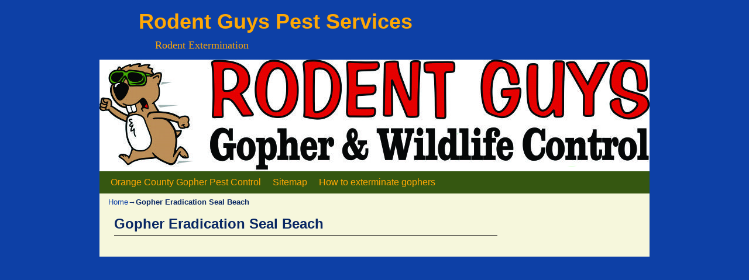

--- FILE ---
content_type: text/html; charset=UTF-8
request_url: http://orangegopher.com/gopher-eradication-seal-beach/
body_size: 6949
content:
<!DOCTYPE html>
<!--[if IE 7]>	<html id="ie7" lang="en-US" prefix="og: http://ogp.me/ns# article: http://ogp.me/ns/article#"> <![endif]-->
<!--[if IE 8]>	<html id="ie8" lang="en-US" prefix="og: http://ogp.me/ns# article: http://ogp.me/ns/article#"> <![endif]-->
<!--[if IE 9]>	<html id="ie9" lang="en-US" prefix="og: http://ogp.me/ns# article: http://ogp.me/ns/article#"> <![endif]-->
<!--[if !(IE 6) | !(IE 7) | !(IE 8) ] | !(IE 9) ><!-->	<html lang="en-US" prefix="og: http://ogp.me/ns# article: http://ogp.me/ns/article#"> <!--<![endif]-->
<head>
<meta charset="UTF-8" />
<meta name='viewport' content='width=device-width' />
<title>Gopher Eradication Seal Beach</title>

<link rel="profile" href="http://gmpg.org/xfn/11" />
<link rel="pingback" href="http://orangegopher.com/xmlrpc.php" />
<!--[if lt IE 9]>
<script src="http://orangegopher.com/wp-content/themes/aspen/js/html5.js" type="text/javascript"></script>
<![endif]-->

<script type="text/javascript">var aspenIsStacked=true;var aspenThemeWidth=940;var aspenMenuThreshold=640;var aspenHideMenuBar=false;var aspenUseSuperfish=false;</script>

<!-- All in One SEO Pack 2.3.11.1 by Michael Torbert of Semper Fi Web Design[629,693] -->
<link rel="author" href="https://plus.google.com/110368284463218248715?hl=en#" />
<meta name="description"  content="Seal Beach 60-day Standard Guarantee for Gopher and Moles Rodent Guys gopher control service protects your Seal Beach landscaping from the extensive damage" />

<link rel="canonical" href="http://orangegopher.com/gopher-eradication-seal-beach/" />
<!-- /all in one seo pack -->
<link rel='dns-prefetch' href='//s.w.org' />
<link rel="alternate" type="application/rss+xml" title="Rodent Guys Pest Services &raquo; Feed" href="http://orangegopher.com/feed/" />
		<script type="text/javascript">
			window._wpemojiSettings = {"baseUrl":"https:\/\/s.w.org\/images\/core\/emoji\/2.2.1\/72x72\/","ext":".png","svgUrl":"https:\/\/s.w.org\/images\/core\/emoji\/2.2.1\/svg\/","svgExt":".svg","source":{"concatemoji":"http:\/\/orangegopher.com\/wp-includes\/js\/wp-emoji-release.min.js?ver=4.7.29"}};
			!function(t,a,e){var r,n,i,o=a.createElement("canvas"),l=o.getContext&&o.getContext("2d");function c(t){var e=a.createElement("script");e.src=t,e.defer=e.type="text/javascript",a.getElementsByTagName("head")[0].appendChild(e)}for(i=Array("flag","emoji4"),e.supports={everything:!0,everythingExceptFlag:!0},n=0;n<i.length;n++)e.supports[i[n]]=function(t){var e,a=String.fromCharCode;if(!l||!l.fillText)return!1;switch(l.clearRect(0,0,o.width,o.height),l.textBaseline="top",l.font="600 32px Arial",t){case"flag":return(l.fillText(a(55356,56826,55356,56819),0,0),o.toDataURL().length<3e3)?!1:(l.clearRect(0,0,o.width,o.height),l.fillText(a(55356,57331,65039,8205,55356,57096),0,0),e=o.toDataURL(),l.clearRect(0,0,o.width,o.height),l.fillText(a(55356,57331,55356,57096),0,0),e!==o.toDataURL());case"emoji4":return l.fillText(a(55357,56425,55356,57341,8205,55357,56507),0,0),e=o.toDataURL(),l.clearRect(0,0,o.width,o.height),l.fillText(a(55357,56425,55356,57341,55357,56507),0,0),e!==o.toDataURL()}return!1}(i[n]),e.supports.everything=e.supports.everything&&e.supports[i[n]],"flag"!==i[n]&&(e.supports.everythingExceptFlag=e.supports.everythingExceptFlag&&e.supports[i[n]]);e.supports.everythingExceptFlag=e.supports.everythingExceptFlag&&!e.supports.flag,e.DOMReady=!1,e.readyCallback=function(){e.DOMReady=!0},e.supports.everything||(r=function(){e.readyCallback()},a.addEventListener?(a.addEventListener("DOMContentLoaded",r,!1),t.addEventListener("load",r,!1)):(t.attachEvent("onload",r),a.attachEvent("onreadystatechange",function(){"complete"===a.readyState&&e.readyCallback()})),(r=e.source||{}).concatemoji?c(r.concatemoji):r.wpemoji&&r.twemoji&&(c(r.twemoji),c(r.wpemoji)))}(window,document,window._wpemojiSettings);
		</script>
		<style type="text/css">
img.wp-smiley,
img.emoji {
	display: inline !important;
	border: none !important;
	box-shadow: none !important;
	height: 1em !important;
	width: 1em !important;
	margin: 0 .07em !important;
	vertical-align: -0.1em !important;
	background: none !important;
	padding: 0 !important;
}
</style>
<link rel='stylesheet' id='aspen-main-style-sheet-css'  href='http://orangegopher.com/wp-content/themes/aspen/style.min.css?ver=1.1.11' type='text/css' media='all' />
<link rel='stylesheet' id='aspen-mobile-style-sheet-css'  href='http://orangegopher.com/wp-content/themes/aspen/style-mobile.min.css?ver=1.1.11' type='text/css' media='all' />
<script type='text/javascript' src='http://orangegopher.com/wp-includes/js/jquery/jquery.js?ver=1.12.4'></script>
<script type='text/javascript' src='http://orangegopher.com/wp-includes/js/jquery/jquery-migrate.min.js?ver=1.4.1'></script>
<link rel='https://api.w.org/' href='http://orangegopher.com/wp-json/' />
<link rel="EditURI" type="application/rsd+xml" title="RSD" href="http://orangegopher.com/xmlrpc.php?rsd" />
<link rel="wlwmanifest" type="application/wlwmanifest+xml" href="http://orangegopher.com/wp-includes/wlwmanifest.xml" /> 
<meta name="generator" content="WordPress 4.7.29" />
<link rel='shortlink' href='http://orangegopher.com/?p=201' />
<link rel="alternate" type="application/json+oembed" href="http://orangegopher.com/wp-json/oembed/1.0/embed?url=http%3A%2F%2Forangegopher.com%2Fgopher-eradication-seal-beach%2F" />
<link rel="alternate" type="text/xml+oembed" href="http://orangegopher.com/wp-json/oembed/1.0/embed?url=http%3A%2F%2Forangegopher.com%2Fgopher-eradication-seal-beach%2F&#038;format=xml" />
<meta property="og:title" name="og:title" content="Gopher Eradication Seal Beach" />
<meta property="og:type" name="og:type" content="article" />
<meta property="og:image" name="og:image" content="http://orangegopher.com/wp-content/uploads/2015/09/RodentGuys_Logo_Website_Header.jpg" />
<meta property="og:url" name="og:url" content="http://orangegopher.com/gopher-eradication-seal-beach/" />
<meta property="og:description" name="og:description" content="Seal Beach 60-day Standard Guarantee for Gopher and Moles Rodent Guys gopher control service protects your Seal Beach landscaping from the extensive damage from gophers and moles. Our residential treatment for gophers utilizes no poisons and is safe for kids, pets &hellip; &lt;a class=&quot;more-link&quot; href=&quot;http://orangegopher.com/gopher-eradication-seal-beach/&quot;&gt;Continue reading &lt;span class=&quot;meta-nav&quot;&gt;&rarr;&lt;/span&gt;&lt;/a&gt;" />
<meta property="og:locale" name="og:locale" content="en_US" />
<meta property="og:site_name" name="og:site_name" content="Rodent Guys Pest Services" />
<meta property="twitter:card" name="twitter:card" content="summary_large_image" />
<meta property="twitter:creator" name="twitter:creator" content="@rodentguys" />
<meta property="article:published_time" name="article:published_time" content="2013-01-15T06:00:45+00:00" />
<meta property="article:modified_time" name="article:modified_time" content="2013-08-21T04:30:13+00:00" />
<meta property="article:author" name="article:author" content="http://orangegopher.com/author/rodent/" />
<META NAME='Description' CONTENT='Gophers - Guaranteed 60 days | Seal Beach gopher eradication by Rodent Guys Gopher Control| Pet Safe | 60-Day Guarantee | Trapping and carbon monoxide gas is used to kill gophers. gopher eradication Seal Beach'>
<!-- This site is using Aspen 1.1.11 (144) subtheme: Aspen -->
<style type="text/css">
/* Aspen styles - Version 144 */
a {color:#0D40A6;}
a:hover {color:#1462FF;}
.entry-title a {color:#0D40A6;}
.entry-title a:hover {color:#1462FF;}
.entry-meta a, .entry-utility a {color:#0D40A6;}
.entry-meta a:hover, .entry-utility a:hover {color:#1462FF;}
.widget-area a {color:#0D40A6;}
.widget-area a:hover {color:#1462FF;}
#infobar a {color:#0D40A6;}
#infobar a:hover {color:#1462FF;}
#colophon a {color:#0D40A6;}
#colophon a:hover {color:#1462FF;}
#wrapper{max-width:940px;}
#primary-widget-area,.mobile_widget_area {background-color:#FF950A;}
#primary-widget-area,.mobile_widget_area{margin-bottom:10px;}
#right-widget-area {background-color:#FF950A;}
#right-widget-area{margin-bottom:10px;}
#left-widget-area {background-color:#FF950A;}
#left-widget-area{margin-bottom:10px;}
.sidebar_top {background-color:#FF950A;}
.sidebar_top{margin-bottom:10px;}
.sidebar_bottom {background-color:#FF950A;}
.sidebar_bottom{margin-bottom:10px;}
#first,#second,#third,#fourth {background-color:#FF950A;}
.widget{margin-bottom:10px;}
.sidebar_top,.sidebar_extra {margin-left: 5.000%;margin-right: 5.000%;}
.sidebar_bottom {margin-left: 5.000%;margin-right: 5.000%;}
.widget-area {padding: 10px 10px 0px 10px;}
.widget {margin-bottom: 10px;}
#container_wrap.right-1-col{width:75.000%;} #sidebar_wrap_right.right-1-col{width:25.000%;}
#container_wrap.right-2-col,#container_wrap.right-2-col-bottom{width:67.000%;} #sidebar_wrap_right.right-2-col,#sidebar_wrap_right.right-2-col-bottom{width:33.000%;}
#container_wrap.left-1-col{width:75.000%;} #sidebar_wrap_left.left-1-col{width:25.000%;}
#container_wrap.left-2-col,#container_wrap.left-2-col-bottom{width:67.000%;} #sidebar_wrap_left.left-2-col,#sidebar_wrap_left.left-2-col-bottom{width:33.000%;}
#container_wrap{width:66.000%;} #sidebar_wrap_left{width:17.000%;} #sidebar_wrap_right{width:17.000%;}
#sidebar_wrap_2_left_left, #sidebar_wrap_2_right_left {width:54.000%;margin-right:1%;}
#sidebar_wrap_2_left_right, #sidebar_wrap_2_right_right {width:45.000%;}
#main {padding: 0px 0 0 0;}
#site-title {font-size:300.000%;}
#site-description {font-size:150.000%;}
#colophon { border-top: 4px solid #355711;  }
#nav-bottom-menu, #nav-top-menu {min-height:38px;}
.menu_bar a {line-height:38px !important;}
.menu_bar ul ul a {line-height:18px !important;}
.menu_bar ul ul {top:38px;}
.menu_bar, .menu_bar a,.menu_bar a:visited,.mobile_menu_bar a {color:#FFA805;}
.menu_bar li:hover > a, .menu_bar a:focus {background-color:#5A941D;}
.menu_bar li:hover > a, .menu_bar a:focus {color:#FFC508;}
.menu_bar ul ul a {background-color:#406914;}
.menu_bar ul ul a,.menu_bar ul ul a:visited {color:#FFA805;}
.menu_bar ul ul :hover > a {background-color:#5A941D;}
.menu_bar ul ul :hover > a {color:#FFC508;}
.menu_bar, .mobile_menu_bar, .menu-add {background-color:#355711;}
.menu_bar {font-size:133%;}
#infobar {padding-top:5px;}
#infobar {padding-bottom:5px;}
#infobar {font-size:110%;}
.mobile-menu-link {border-color:#FFA805;}
.menu-vertical {clear:both;background:transparent;margin:0;width:100% !important;overflow:hidden !important;border-bottom:3px solid #FFA805;border-top:1px solid #FFA805;}
.menu-vertical ul {margin: 0 !important; padding: 0 !important; list-style-type: none !important;  list-style-image:none !important;font-family: inherit;}
.menu-vertical li a, .menu-vertical a:visited {color: #FFA805 !important;  background-color: #355711 !important;
 display: block !important; padding: 5px 10px !important; text-decoration: none !important;
 border-top:2px solid #FFA805;}
.menu-vertical a:hover,.menu-vertical a:focus {color: #FFC508 !important; background-color: #5A941D !important;text-decoration: none !important;}
.menu-vertical ul ul li { margin: 0 !important; }
.menu-vertical ul ul a {color: #FFA805 !important; background-color: #355711 !important;
 display: block !important; padding: 4px 5px 4px 25px !important; text-decoration: none !important;border:0;
 border-top:1px solid #FFA805;}
.menu-vertical ul ul a:hover {color: #FFC508 !important; background-color: #5A941D !important; text-decoration: none !important;}
.menu-vertical ul ul ul a {padding: 4px 5px 4px 35px !important;}
.menu-vertical ul ul ul ul a {padding: 4px 5px 4px 45px !important;}
.menu-vertical ul ul ul ul ul a {padding: 4px 5px 4px 55px !important;}
.menu_bar .current_page_item > a, .menu_bar .current-menu-item > a, .menu_bar .current-cat > a, .menu_bar .current_page_ancestor > a,.menu_bar .current-category-ancestor > a, .menu_bar .current-menu-ancestor > a, .menu_bar .current-menu-parent > a, .menu_bar .current-category-parent > a,.menu-vertical .current_page_item > a, .menu-vertical .current-menu-item > a, .menu-vertical .current-cat > a, .menu-vertical .current_page_ancestor > a, .menu-vertical .current-category-ancestor > a, .menu-vertical .current-menu-ancestor > a, .menu-vertical .current-menu-parent > a, .menu-vertical .current-category-parent > a,.widget-area .menu-vertical .current_page_item > a, .widget-area .menu-vertical .current-menu-item > a, .widget-area .menu-vertical .current-cat > a, .widget-area .menu-vertical .current_page_ancestor > a {color:#EFFF08 !important;}
#content img,#author-avatar img,#content img[class*="wp-image-"],img.avatar {-webkit-box-shadow:0 1px 2px #bbb;-moz-box-shadow:0 1px 2px #bbb;box-shadow:0 1px 2px #bbb;}
#content {font-size:133%;}
#content .entry-title {font-size:150%;}
.widget-area {font-size:120%;}
#colophon {font-size:100%;}
.entry-title {border-bottom: 1px solid #222;}
.entry-content,.entry-summary {padding-top:1.500em;}
#content p,#content ul,#content ol {margin-bottom:1.500em;}
.commentlist li.comment, #respond,.commentlist li.comment .comment-author img.avatar,.commentlist .comment.bypostauthor {border:1px solid #222;}
#content table {border: 2px solid #888;}
#content tr th, #content thead th {font-weight: bold;}
#content tr td {border: 1px solid #888;}
#content .size-full, #content .size-large, #content .size-medium, #content .size-thumbnail, #content .gallery img,#content .gallery-thumb img,.entry-attachment img,#content .wp-caption img, #content img.wp-post-image,#content img[class*="wp-image-"] {padding:8px;}
.wp-caption p.wp-caption-text, #content .gallery .gallery-caption,.entry-attachment .entry-caption {color:#616161;}
#content img.size-full, #content img.size-large, #content img.size-medium, #content img.size-thumbnail, #content .attachment-thumbnail, #content .gallery img,#content .gallery-thumb img,.entry-attachment img, #content .wp-caption img, #content img.wp-post-image,#content img[class*="wp-image-"],#author-avatar img,img.avatar {background-color:#FFFFFF;}
.home .sticky, #author-info, #container.page-with-posts .sticky, #container.index-posts .sticky {background-color:#ECEDD3;}
.entry-meta, .entry-utility {font-size:80%;}
#content .entry-format {color:#575757;}
.entry-meta, .entry-content label, .entry-utility {color:#575757;}
body {font-size:12px;}
body {line-height:1.500;}
body {font-family:Bookman,Times,serif;}
h3#comments-title,h3#reply-title,.menu_bar,.mobile_menu_bar,
#author-info,#infobar,#nav-above, #nav-below,#cancel-comment-reply-link,.form-allowed-tags,
#site-info,#site-title,#wp-calendar,#comments-title,.comment-meta,.comment-body tr th,.comment-body thead th,
.entry-content label,.entry-content tr th,.entry-content thead th,.entry-format,.entry-meta,.entry-title,
.entry-utility,#respond label,.navigation,.page-title,.pingback p,.reply,.widget-title,
.wp-caption-text,input[type=submit] {font-family:Tahoma, Arial,sans-serif;}
body {background-color:#0D40A6;}
body {color:#082663;}
#wrapper {background-color:#F6F7DC;}
#branding {background-color:#0D40A6;}
#colophon {background-color:#B15300;}
input, textarea, ins, pre {background-color:#FEFFE3;}
.widget {color:#082663;}
.widget-title, .widget_search label, #wp-calendar caption {color: #082663;}
#site-title a {color:#FFA805;}
#site-description {color:#FFA805;}
/* Aspen Mobile Device Options */
@media only screen and (max-width:768px) and (orientation:portrait) {
}
@media only screen and (max-width:640px) {
}
@media only screen and (max-width: 580px) {
}

/* end Aspen CSS */
</style> <!-- end of main options style section -->


<!--[if lte IE 8]>
<style type="text/css" media="screen">
#content img.size-thumbnail,#content img.size-medium,#content img.size-large,#content img.size-full,#content img.attachment-thumbnail,
#content img.wp-post-image,img.avatar,.format-chat img.format-chat-icon,
#wrapper,#branding,#colophon,#content, #content .post,
#primary-widget-area,#right-widget-area,#left-widget-area,.sidebar_top,.sidebar_bottom,.sidebar_extra,
#first,#second,#third,#fourth,
#commentform input:focus,#commentform textarea:focus,#respond input#submit {
	behavior: url(http://orangegopher.com/wp-content/themes/aspen/js/PIE/PIE.php) !important; position:relative;
}
</style>
<![endif]-->

<!-- End of Aspen options -->

<!-- BEGIN GADWP v4.9.5 Universal Tracking - https://deconf.com/google-analytics-dashboard-wordpress/ -->
<script>
  (function(i,s,o,g,r,a,m){i['GoogleAnalyticsObject']=r;i[r]=i[r]||function(){
  (i[r].q=i[r].q||[]).push(arguments)},i[r].l=1*new Date();a=s.createElement(o),
  m=s.getElementsByTagName(o)[0];a.async=1;a.src=g;m.parentNode.insertBefore(a,m)
  })(window,document,'script','https://www.google-analytics.com/analytics.js','ga');
  ga('create', 'UA-33237885-1', 'auto');
  ga('send', 'pageview');
</script>

<!-- END GADWP Universal Tracking -->

</head>

<body class="page-template page-template-sidebar-page page-template-sidebar-page-php page page-id-201 single-author singular not-logged-in aspen-theme-body ">
<a href="#page-bottom" id="page-top">&darr;</a> <!-- add custom CSS to use this page-bottom link -->
<div id="wrapper" class="hfeed">
<div id="wrap-header">
	<header id="branding" role="banner"><div id="branding-content">
		<div id="site-logo"></div>
		<div id="site-logo-link" onclick="location.href='http://orangegopher.com/';"></div>

		<div class="title-description">
			<h1 id="site-title"><span><a href="http://orangegopher.com/" title="Rodent Guys Pest Services" rel="home">Rodent Guys Pest Services</a></span></h1>
			<h2 id="site-description"> Rodent Extermination</h2>
		</div>

		<div id="header_image">
                    <img src="http://orangegopher.com/wp-content/uploads/2015/09/RodentGuys_Logo_Website_Header.jpg" width="940" height="191" alt="Rodent Guys Pest Services" />
        		</div><!-- #header_image -->
	</div></header><!-- #branding-content,#branding -->
<div id="wrap-bottom-menu">
<div id="mobile-bottom-nav" class="mobile_menu_bar" style="padding:5px 10px 5px 10px;clear:both;">
	<div style="margin-bottom:20px;">
<span class="mobile-home-link">
	<a href="http://orangegopher.com/" title="Rodent Guys Pest Services" rel="home">Home</a></span>
	<span class="mobile-menu-link"><a href="javascript:void(null);" onclick="aspen_ToggleMenu(document.getElementById('nav-bottom-menu'), this, 'Menu &darr;', 'Menu &uarr;')">Menu &darr;</a></span></div>
</div>
		<div id="nav-bottom-menu"><nav id="access" class="menu_bar" role="navigation">
		<div class="skip-link"><a class="assistive-text" href="#content" title="">Skip to primary content</a></div>
			<div class="skip-link"><a class="assistive-text" href="#primary-widget-area" title="">Skip to secondary content</a></div>
<div class="menu"><ul id="menu-main" class="menu"><li id="menu-item-245" class="menu-item menu-item-type-post_type menu-item-object-page menu-item-home menu-item-has-children menu-item-245"><a href="http://orangegopher.com/">Orange County Gopher Pest Control</a>
<ul class="sub-menu">
	<li id="menu-item-1696" class="menu-item menu-item-type-post_type menu-item-object-page menu-item-1696"><a href="http://orangegopher.com/gopher-control-aliso-viejo/">Gopher Control Aliso Viejo</a></li>
	<li id="menu-item-1697" class="menu-item menu-item-type-post_type menu-item-object-page menu-item-1697"><a href="http://orangegopher.com/gopher-control-anaheim/">Gopher Control Anaheim</a></li>
	<li id="menu-item-1698" class="menu-item menu-item-type-post_type menu-item-object-page menu-item-1698"><a href="http://orangegopher.com/gopher-control-brea/">Gopher Control Brea</a></li>
	<li id="menu-item-1699" class="menu-item menu-item-type-post_type menu-item-object-page menu-item-1699"><a href="http://orangegopher.com/gopher-control-buena-park/">Gopher Control Buena Park</a></li>
	<li id="menu-item-1700" class="menu-item menu-item-type-post_type menu-item-object-page menu-item-1700"><a href="http://orangegopher.com/gopher-control-costa-mesa/">Gopher Control Costa Mesa</a></li>
	<li id="menu-item-1701" class="menu-item menu-item-type-post_type menu-item-object-page menu-item-1701"><a href="http://orangegopher.com/gopher-control-cypress/">Gopher Control Cypress</a></li>
	<li id="menu-item-1702" class="menu-item menu-item-type-post_type menu-item-object-page menu-item-1702"><a href="http://orangegopher.com/gopher-control-dana-point/">Gopher Control Dana Point</a></li>
	<li id="menu-item-1703" class="menu-item menu-item-type-post_type menu-item-object-page menu-item-1703"><a href="http://orangegopher.com/gopher-control-fountain-valley/">Gopher Control Fountain Valley</a></li>
	<li id="menu-item-1704" class="menu-item menu-item-type-post_type menu-item-object-page menu-item-1704"><a href="http://orangegopher.com/gopher-control-fullerton/">Gopher Control Fullerton</a></li>
	<li id="menu-item-1705" class="menu-item menu-item-type-post_type menu-item-object-page menu-item-1705"><a href="http://orangegopher.com/gopher-control-garden-grove/">Gopher Control Garden Grove</a></li>
	<li id="menu-item-1706" class="menu-item menu-item-type-post_type menu-item-object-page menu-item-1706"><a href="http://orangegopher.com/gopher-control-huntington-beach/">Gopher Control Huntington Beach</a></li>
	<li id="menu-item-1707" class="menu-item menu-item-type-post_type menu-item-object-page menu-item-1707"><a href="http://orangegopher.com/gopher-control-irvine/">Gopher Control Irvine</a></li>
	<li id="menu-item-1708" class="menu-item menu-item-type-post_type menu-item-object-page menu-item-1708"><a href="http://orangegopher.com/gopher-control-la-habra/">Gopher Control La Habra</a></li>
	<li id="menu-item-1709" class="menu-item menu-item-type-post_type menu-item-object-page menu-item-1709"><a href="http://orangegopher.com/gopher-control-la-palma/">Gopher Control La Palma</a></li>
	<li id="menu-item-1710" class="menu-item menu-item-type-post_type menu-item-object-page menu-item-1710"><a href="http://orangegopher.com/gopher-control-ladera-ranch/">Gopher Control Ladera Ranch</a></li>
	<li id="menu-item-1711" class="menu-item menu-item-type-post_type menu-item-object-page menu-item-1711"><a href="http://orangegopher.com/gopher-control-laguna-beach/">Gopher Control Laguna Beach</a></li>
	<li id="menu-item-1712" class="menu-item menu-item-type-post_type menu-item-object-page menu-item-1712"><a href="http://orangegopher.com/gopher-control-laguna-hills/">Gopher Control Laguna Hills</a></li>
	<li id="menu-item-1713" class="menu-item menu-item-type-post_type menu-item-object-page menu-item-1713"><a href="http://orangegopher.com/gopher-control-laguna-nigel/">Gopher Control Laguna Nigel</a></li>
	<li id="menu-item-1714" class="menu-item menu-item-type-post_type menu-item-object-page menu-item-1714"><a href="http://orangegopher.com/gopher-control-laguna-woods/">Gopher Control Laguna Woods</a></li>
	<li id="menu-item-1715" class="menu-item menu-item-type-post_type menu-item-object-page menu-item-1715"><a href="http://orangegopher.com/gopher-control-lake-forest/">Gopher Control Lake Forest</a></li>
	<li id="menu-item-1716" class="menu-item menu-item-type-post_type menu-item-object-page menu-item-1716"><a href="http://orangegopher.com/gopher-control-los-alamitos/">Gopher Control Los Alamitos</a></li>
	<li id="menu-item-1717" class="menu-item menu-item-type-post_type menu-item-object-page menu-item-1717"><a href="http://orangegopher.com/gopher-control-mission-viejo/">Gopher Control Mission Viejo</a></li>
	<li id="menu-item-1718" class="menu-item menu-item-type-post_type menu-item-object-page menu-item-1718"><a href="http://orangegopher.com/gopher-control-newport-beach/">Gopher Control Newport Beach</a></li>
	<li id="menu-item-1719" class="menu-item menu-item-type-post_type menu-item-object-page menu-item-1719"><a href="http://orangegopher.com/gopher-control-orange/">Gopher Control Orange</a></li>
	<li id="menu-item-1720" class="menu-item menu-item-type-post_type menu-item-object-page menu-item-1720"><a href="http://orangegopher.com/gopher-control-placentia/">Gopher Control Placentia</a></li>
	<li id="menu-item-1721" class="menu-item menu-item-type-post_type menu-item-object-page menu-item-1721"><a href="http://orangegopher.com/gopher-control-rancho-santa-margarita/">Gopher Control Rancho Santa Margarita</a></li>
	<li id="menu-item-1722" class="menu-item menu-item-type-post_type menu-item-object-page menu-item-1722"><a href="http://orangegopher.com/gopher-control-rossmoor/">Gopher Control Rossmoor</a></li>
	<li id="menu-item-1723" class="menu-item menu-item-type-post_type menu-item-object-page menu-item-1723"><a href="http://orangegopher.com/gopher-control-san-clemente/">Gopher Control San Clemente</a></li>
	<li id="menu-item-1724" class="menu-item menu-item-type-post_type menu-item-object-page menu-item-1724"><a href="http://orangegopher.com/gopher-control-san-juan-capistrano/">Gopher Control San Juan Capistrano</a></li>
	<li id="menu-item-1725" class="menu-item menu-item-type-post_type menu-item-object-page menu-item-1725"><a href="http://orangegopher.com/gopher-control-santa-ana/">Gopher Control Santa Ana</a></li>
	<li id="menu-item-1726" class="menu-item menu-item-type-post_type menu-item-object-page menu-item-1726"><a href="http://orangegopher.com/gopher-control-seal-beach/">Gopher Control Seal Beach</a></li>
	<li id="menu-item-1727" class="menu-item menu-item-type-post_type menu-item-object-page menu-item-1727"><a href="http://orangegopher.com/gopher-control-stanton/">Gopher Control Stanton</a></li>
	<li id="menu-item-1728" class="menu-item menu-item-type-post_type menu-item-object-page menu-item-1728"><a href="http://orangegopher.com/gopher-control-trabuco-canyon/">Gopher Control Trabuco Canyon</a></li>
	<li id="menu-item-1729" class="menu-item menu-item-type-post_type menu-item-object-page menu-item-1729"><a href="http://orangegopher.com/gopher-control-tustin/">Gopher Control Tustin</a></li>
	<li id="menu-item-1730" class="menu-item menu-item-type-post_type menu-item-object-page menu-item-1730"><a href="http://orangegopher.com/gopher-control-villa-park/">Gopher Control Villa Park</a></li>
	<li id="menu-item-1731" class="menu-item menu-item-type-post_type menu-item-object-page menu-item-1731"><a href="http://orangegopher.com/gopher-control-westminster/">Gopher Control Westminster</a></li>
	<li id="menu-item-1732" class="menu-item menu-item-type-post_type menu-item-object-page menu-item-1732"><a href="http://orangegopher.com/gopher-control-yorba-linda/">Gopher Control Yorba Linda</a></li>
</ul>
</li>
<li id="menu-item-2512" class="menu-item menu-item-type-custom menu-item-object-custom menu-item-2512"><a href="http://orangegopher.com/sitemap.xml">Sitemap</a></li>
<li id="menu-item-3587" class="menu-item menu-item-type-custom menu-item-object-custom menu-item-3587"><a href="https://www.rodentguys.com/howtogetridofgophers.html">How to exterminate gophers</a></li>
</ul></div>		</nav></div><!-- #access --></div> <!-- #wrap-bottom-menu -->
</div> <!-- #wrap-header -->
	<div id="main">
		<div id="container_wrap" class="container-page equal_height right-1-col">
	<div id="infobar">
<span id="breadcrumbs"><span class="crumbs"><a href="http://orangegopher.com/">Home</a>&rarr;<span class="bcur-page">Gopher Eradication Seal Beach</span></span></span>	<span class='infobar_right'>
<span id="infobar_paginate"></span>
	</span></div><div class="aspen-clear"></div><!-- #infobar -->
		<div id="container">

			<div id="content" role="main">
<article id="post-201" class="content-page post-201 page type-page status-publish hentry">
	<header class="entry-header">
	<h1 class="entry-title">Gopher Eradication Seal Beach</h1>
	</header><!-- .entry-header -->
	<div class="entry-content cf">


--- FILE ---
content_type: text/plain
request_url: https://www.google-analytics.com/j/collect?v=1&_v=j102&a=484529724&t=pageview&_s=1&dl=http%3A%2F%2Forangegopher.com%2Fgopher-eradication-seal-beach%2F&ul=en-us%40posix&dt=Gopher%20Eradication%20Seal%20Beach&sr=1280x720&vp=1280x720&_u=IEBAAEABAAAAACAAI~&jid=882982895&gjid=336553336&cid=1473102461.1769081753&tid=UA-33237885-1&_gid=1427690954.1769081753&_r=1&_slc=1&z=236553402
body_size: -450
content:
2,cG-2SPSZGHGX3